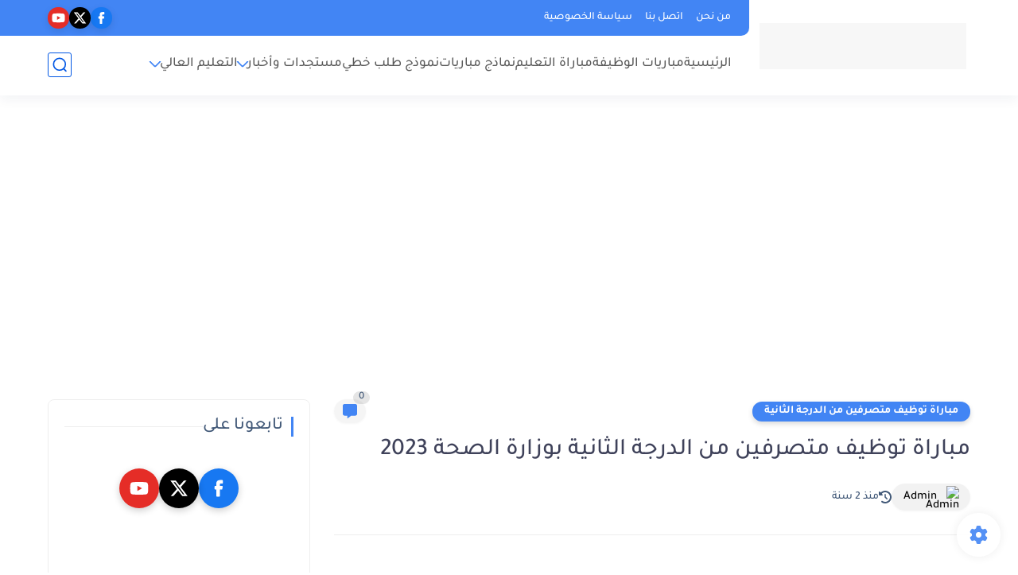

--- FILE ---
content_type: text/html; charset=utf-8
request_url: https://www.google.com/recaptcha/api2/aframe
body_size: 116
content:
<!DOCTYPE HTML><html><head><meta http-equiv="content-type" content="text/html; charset=UTF-8"></head><body><script nonce="9wMSjFi169kSX5eBQlJX1A">/** Anti-fraud and anti-abuse applications only. See google.com/recaptcha */ try{var clients={'sodar':'https://pagead2.googlesyndication.com/pagead/sodar?'};window.addEventListener("message",function(a){try{if(a.source===window.parent){var b=JSON.parse(a.data);var c=clients[b['id']];if(c){var d=document.createElement('img');d.src=c+b['params']+'&rc='+(localStorage.getItem("rc::a")?sessionStorage.getItem("rc::b"):"");window.document.body.appendChild(d);sessionStorage.setItem("rc::e",parseInt(sessionStorage.getItem("rc::e")||0)+1);localStorage.setItem("rc::h",'1769788000623');}}}catch(b){}});window.parent.postMessage("_grecaptcha_ready", "*");}catch(b){}</script></body></html>

--- FILE ---
content_type: text/plain
request_url: https://www.google-analytics.com/j/collect?v=1&_v=j102&a=325714889&t=pageview&_s=1&dl=https%3A%2F%2Fwww.jadidalwadifa.com%2F2023%2F11%2F2023.html&ul=en-us%40posix&dt=%D9%85%D8%A8%D8%A7%D8%B1%D8%A7%D8%A9%20%D8%AA%D9%88%D8%B8%D9%8A%D9%81%20%D9%85%D8%AA%D8%B5%D8%B1%D9%81%D9%8A%D9%86%20%D9%85%D9%86%20%D8%A7%D9%84%D8%AF%D8%B1%D8%AC%D8%A9%20%D8%A7%D9%84%D8%AB%D8%A7%D9%86%D9%8A%D8%A9%20%D8%A8%D9%88%D8%B2%D8%A7%D8%B1%D8%A9%20%D8%A7%D9%84%D8%B5%D8%AD%D8%A9%202023&sr=1280x720&vp=1280x720&_u=IEBAAEABAAAAACAAI~&jid=1596376876&gjid=1743901015&cid=622474461.1769787998&tid=UA-162978991-1&_gid=1389538081.1769787998&_r=1&_slc=1&z=1143899388
body_size: -451
content:
2,cG-5QQ4BS40HL